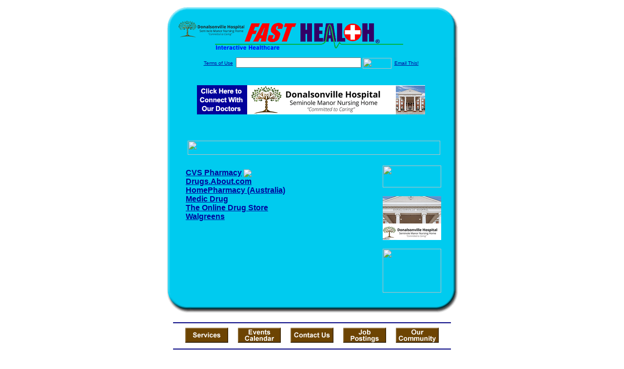

--- FILE ---
content_type: text/html; charset=UTF-8
request_url: http://donalsonvillefasthealth.com/online_drugstores.dirs
body_size: 15312
content:

<!-- Referencing  Clients:192.168.0.57 -->


<html>
<head>
<title>Online Drugstores (Search FastHealth.com) Online Drugstores</title><META NAME="description" CONTENT="Online drugstore websites">
<META NAME="keywords" CONTENT="drugstores, pharmacy, drug, medication, prescription  ">
<META NAME="Last-Updated" CONTENT="2014-08-06 19:07:29">
<link rel="stylesheet" type="text/css" href="http://www.fasthealth.com/css/css.css">
<script language=JavaScript>
<!-- Hide the script from old browsers --

function mail_it(ThisUrl){
	TheLocation = document.location;
	emailink='http://www.fasthealth.com/emailwindow.php?email=' + TheLocation;
	window.open(emailink,"",'width=350,height=670');
	return false;
}
//-->
</script>
</head>
<body bgcolor=#FFFFFF topmargin=0 leftmargin=0 link=#00079D vlink=#330066>
<div align=center>
  <center>
<table border=0 cellpadding=0 cellspacing=0 width=624>
  <tr>
   <td><img src=http://www.donalsonvillefasthealth.com/images1/shim.gif width=33 height=1 border=0></td>
   <td><img src=http://www.donalsonvillefasthealth.com/images1/shim.gif width=554 height=1 border=0></td>
   <td><img src=http://www.donalsonvillefasthealth.com/images1/shim.gif width=37 height=1 border=0></td>
  </tr>
  <tr valign=top>
   <td colspan=3><a href='http://www.donalsonvillefasthealth.com' target=_top><img src=http://www.donalsonvillefasthealth.com/pimages/h_dvh_gatop.gif border=0></a></td>
  </tr>
  <tr valign=top>
   <td background=http://www.donalsonvillefasthealth.com/images1/bdr_r2_c1.gif><img src=http://www.donalsonvillefasthealth.com/images1/bdr_r2_c1.gif width=33 height=116 border=0></td>
   <td rowspan=2 bgcolor=#00CBEF>
   <table border=0 cellspacing=0 cellpadding=0 width=554>
   <tr>
        <td align=center valign=middle colspan=3>
<FORM METHOD=get ACTION=http://search.fasthealth.com/cgi-bin/texis/webinator/search/>
<input type="hidden" name="station" value="h_dvh_ga">
<INPUT TYPE="hidden" NAME="db" VALUE="level3">
<font face=Arial size=1><a href=http://www.donalsonvillefasthealth.com/terms.php>Terms of Use</a><img src=/images/tsp.gif height=5 width=3>
<input type=text name=query size=30 value="">&nbsp;<input type=image name=Search src=http://www.fasthealth.com/images/but_s2.gif border=0 width=59 height=22 align=absmiddle><img src=http://www.fasthealth.com/images/tsp.gif height=5 width=3>
<a href="javascript:void(null)" onmouseout="window.defaultStatus = ' ';" onmouseover="window.status = 'Click here to send this to a friend!';return true;" onClick="return mail_it();">Email This!</a>
</font></form>
<BR>

<a href=/pictures/click.php?id=268663><img src="http://www.donalsonvillefasthealth.com/pimages/h_dvh_ga468x60.gif" width=468 height=60 border=0></a><BR><BR><BR><BR>


&nbsp;&nbsp;&nbsp;<img src="http://www.fasthealth.com/images/generated/OnlineDrugstores.gif" width=518 height=29 border=0><br>
</td>
   </tr>
   <tr>
        <td align=right valign=top>
    <br>
    <table border=0 width=400 cellpadding=0>
	
      <tr>
        <!--col: 1 --><td valign=top><b><font face=Arial size=3>

<table border=0 cellpadding=2 width=90%><tr><td valign=top  width='50%'><b><font face=Arial size=3><a href="https://www.cvs.com/" class="redlink" rel="nofollow">CVS Pharmacy</a>&nbsp;<img src="http://www.fasthealth.com/images/star.gif" align="absmiddle"><br> 
<a href="https://www.verywell.com/how-to-find-an-online-pharmacy-you-can-trust-1123983" rel="nofollow">Drugs.About.com</a><br> 
<a href="https://www.homepharmacy.com.au/home/default.cfm" rel="nofollow">HomePharmacy (Australia)</a><br> 
<a href="https://www.medichhc.com/" rel="nofollow">Medic Drug</a><br> 
<a href="https://www.theonlinedrugstore.com/" rel="nofollow">The Online Drug Store</a><br> 
<a href="https://www.walgreens.com/rx-checkout/pharmacy-landing" rel="nofollow">Walgreens</a><br> 
</font></b></td>
</tr></table>
</font></b></td></tr>
    </table>
    <img border=0 src=http://www.donalsonvillefasthealth.com/images1/shim.gif width=30 height=1>
        </td>
        <td width=10><img border=0 src=http://www.donalsonvillefasthealth.com/images1/shim.gif width=10 height=1>
        </td>
        <td width=130 valign=top><BR>
<a href="http://search.fasthealth.com/cgi-bin/texis/webinator/search/?query=&station=h_dvh_ga"><img src=http://www.fasthealth.com/images/topsearch.gif width=120 height=45 border=0></a>
<BR><BR>
<a href=/pictures/click.php?id=268703><img src="http://www.donalsonvillefasthealth.com/pimages/h_dvh_ga120x90.gif" width=120 height=90 border=0></a><BR><BR>
<a href=/pictures/click.php?id=268701><img src="http://www.fasthealth.com/pimages/fhai120x90.gif" width=120 height=90 border=0></a></td>
	</tr>

</table>
</td>
   <td background=http://www.donalsonvillefasthealth.com/images1/bdr_r2_c3.gif><img src=http://www.donalsonvillefasthealth.com/images1/bdr_r2_c3.gif width=37 height=116 border=0></td>
  </tr>
  <tr valign=top><!-- row 3 -->
   <td background=http://www.donalsonvillefasthealth.com/images1/bdr_r2_c1.gif valign=bottom><img src=http://www.donalsonvillefasthealth.com/images1/bdr_r3_c1.gif width=33 height=174 border=0></td>
   <td background=http://www.donalsonvillefasthealth.com/images1/bdr_r3_c3.gif valign=bottom><img src=http://www.donalsonvillefasthealth.com/images1/bdr_r3_c3.gif width=37 height=174 border=0></td>
  </tr>
  <tr valign=top><!-- row 4 -->
   <td colspan=3><img src=http://www.donalsonvillefasthealth.com/images1/bdr_r4_c1.gif width=624 height=53 border=0></td>
  </tr>
</table>
<LINK href="http://www.donalsonvillefasthealth.com/css/footer.css" rel="stylesheet" type="text/css">


<div align="center">
  <center>
<!-- Small Ads Table -->
<table border="0" cellpadding="0" cellspacing="0" width="624">
<tr valign="top">
   <td colspan="3" align="center" valign="top">
<img src="http://www.donalsonvillefasthealth.com/images/line2.gif" width="570" height="19" border="0" alt=""><br>
<!-- 1ST SET OF 88X31 ADS -->





<a href=/pictures/click.php?id=268493><img src="http://www.donalsonvillefasthealth.com/pimages/h_dvh_ga88x31_services.gif" width=88 height=31 border=0></a>
&nbsp;&nbsp;&nbsp;
<a href=/pictures/click.php?id=268487><img src="http://www.donalsonvillefasthealth.com/pimages/h_dvh_ga88x31_events.gif" width=88 height=31 border=0></a>
&nbsp;&nbsp;&nbsp;
<a href=/pictures/click.php?id=268485><img src="http://www.donalsonvillefasthealth.com/pimages/h_dvh_ga88x31_contact.gif" width=88 height=31 border=0></a>
&nbsp;&nbsp;&nbsp;
<a href=/pictures/click.php?id=268489><img src="http://www.donalsonvillefasthealth.com/pimages/h_dvh_ga88x31_jobs.gif" width=88 height=31 border=0></a>
&nbsp;&nbsp;&nbsp;
<a href=/pictures/click.php?id=268483><img src="http://www.donalsonvillefasthealth.com/pimages/h_dvh_ga88x31_community.gif" width=88 height=31 border=0></a><br>
<img src="http://www.donalsonvillefasthealth.com/images/line2.gif" width="570" height="19" border="0" alt=""><br>
</td>
  </tr>
  <tr>
   <td><img src="http://www.donalsonvillefasthealth.com/images1/shim.gif" width="33" height="1" border="0"></td>
   <td><img src="http://www.donalsonvillefasthealth.com/images1/shim.gif" width="554" height="1" border="0"></td>
   <td><img src="http://www.donalsonvillefasthealth.com/images1/shim.gif" width="37" height="1" border="0"></td>
  </tr>
  <!-- Start of first blue box -->
  <tr valign="top"><!-- row 1 -->
   <td colspan="3"><img src="http://www.donalsonvillefasthealth.com/images1/top.gif" border="0" width="624" height="46"></td>
  </tr>
  <tr valign="top"><!-- row 2 -->
   <td valign="top" background="http://www.donalsonvillefasthealth.com/images1/bdr_r2_c1.gif"><img border="0" src="http://www.donalsonvillefasthealth.com/images1/toplefta1n.gif" width="33" height="35" alt=""></td>
   <td rowspan="2" valign="middle" bgcolor="#00CBEF">
<!-- Inside Table -->
<!-- TABLE WITH 2ND 468X60 AD -->
<table width="100%" border="0" cellpadding="0" align="center"><tr>
    <td valign="middle"><center>
	<img src="http://www.donalsonvillefasthealth.com/images/shim.gif" height=3 width=100 border=0><BR>
	
<a href=/pictures/click.php?id=268651><img src="http://pictures.fasthealth.com/fh/468x60/fstnrsebig1.gif" width=468 height=60 border=0></a></center></td>
</tr></table>
</td>
   <td background="http://www.donalsonvillefasthealth.com/images1/bdr_r2_c3.gif" valign="top"><img border="0" src="http://www.donalsonvillefasthealth.com/images1/toprighta1n.gif" width="37" height="35" alt=""></td>
  </tr>
  <tr valign="bottom">
   <td background="http://www.donalsonvillefasthealth.com/images1/bdr_r3_c1.gif" valign="bottom"><img border="0" src="http://www.donalsonvillefasthealth.com/images1/toplefta2n.gif" width="33" height="36" alt=""></td>
   <td background="http://www.donalsonvillefasthealth.com/images1/bdr_r3_c3.gif" valign="bottom"><img border="0" src="http://www.donalsonvillefasthealth.com/images1/toprighta2n.gif" width="37" height="36" alt=""></td>
  </tr>
  <tr valign="top"><!-- row 4 -->
   <td colspan="3" valign="top"><img src="http://www.donalsonvillefasthealth.com/images1/bdr_r4_c1.gif" border="0" width="624" height="53"></td>
  </tr>
<!-- END OF FIRST SET OF ADS -->
<TR>
   <td colspan="3" align="center" valign="top">
<img src="http://www.donalsonvillefasthealth.com/images/line2.gif" width="570" height="19" border="0" alt=""><br>
   <a href="http://www.fastcommand.com"><img border="0" src="http://www.fasthealth.com/88x31/fastcommand88x31.gif" width="88" height="31" alt=""></a>
<!-- 2ND SET OF 88X31 ADS -->
&nbsp;&nbsp;&nbsp;


<a href=/pictures/click.php?id=268459><img src="http://pictures.fasthealth.com/fh/88x31/medicaldic88x31.gif" width=88 height=31 border=0></a>
&nbsp;&nbsp;&nbsp;
<a href=/pictures/click.php?id=268443><img src="http://pictures.fasthealth.com/fh/88x31/phyloc88x31.gif" width=88 height=31 border=0></a>
&nbsp;&nbsp;&nbsp;
<a href=/pictures/click.php?id=268429><img src="http://pictures.fasthealth.com/fh/88x31/sprtmed88x31.gif" width=88 height=31 border=0></a>
&nbsp;&nbsp;&nbsp;<a href="http://www.fastnurse.com/affiliates/h_dvh_ga/"><img border="0" src="http://www.fasthealth.com/88x31/fnrsml.gif" width="88" height="31" alt=""></a>
<br>
<img src="http://www.donalsonvillefasthealth.com/images/line2.gif" width="570" height="19" border="0" alt=""><br>
</td>
  </tr>
  <tr>
   <td><img src="http://www.donalsonvillefasthealth.com/images1/shim.gif" width="33" height="1" border="0"></td>
   <td><img src="http://www.donalsonvillefasthealth.com/images1/shim.gif" width="554" height="1" border="0"></td>
   <td><img src="http://www.donalsonvillefasthealth.com/images1/shim.gif" width="37" height="1" border="0"></td>
  </tr>
  <!-- Start of Second blue box -->
  <tr valign="top"><!-- row 1 -->
   <td colspan="3"><img src="http://www.donalsonvillefasthealth.com/images1/top.gif" border="0" width="624" height="46"></td>
  </tr>
  <tr valign="top"><!-- row 2 -->
   <td valign="top" background="http://www.donalsonvillefasthealth.com/images1/bdr_r2_c1.gif"><img border="0" src="http://www.donalsonvillefasthealth.com/images1/toplefta1.gif" width="33" height="45" alt=""></td>
   <td rowspan="2" valign="middle" bgcolor="#00CBEF"><!-- Inside Table -->
<table width="95%" border="2" cellspacing="0" cellpadding="2" align="center" bordercolor="Navy" bgcolor="#0043AA">
<tr><td>
<!-- TABLE WITH LINKS TO EVERYTHING -->
<table width="100%" border="0" cellpadding="2" align="center"><tr>
    <td valign="top"><div class="footer"><b>
	<a href="http://www.fastnurse.com/affiliates/h_dvh_ga/"><font color="white">FastNurse</font></a><BR>
	<a href="http://www.donalsonvillefasthealth.com/drug_encyclopedia/"><font color="white">Drug Search</font></a><BR>
	<a href="http://www.donalsonvillefasthealth.com/citypages/"><font color="white">Hospital Search</font></a><BR>
	<a href="http://www.donalsonvillefasthealth.com/staff/"><font color="white">Find a Physician</font></a></b></div></td>
    <td valign="top"><div class="footer"><B>
	<a href="http://www.donalsonvillefasthealth.com/topsites/dieting.php"><font color="white">Popular Diets</font></a><BR>
	<a href="http://www.donalsonvillefasthealth.com/dirs/medicaldiets.php"><font color="white">Medical Diets</font></a><BR>
	<a href="http://www.donalsonvillefasthealth.com/dirs/healthyrecipes.php"><font color="white">Healthy Recipes</font></a><BR>
	<a href="http://www.donalsonvillefasthealth.com/dirs/healthcalculators.php"><font color="white">Health Calculators</font></a></b></div></td>
    <td valign="top"><div class="footer"><B>
	<a href="http://www.donalsonvillefasthealth.com/dirs/healthinsurance.php"><font color="white">Insurance</font></a><BR>
	<a href="http://www.donalsonvillefasthealth.com/citypages/"><font color="white">City Pages</font></a><BR>
	<a href="http://www.donalsonvillefasthealth.com/dirs/onlinedrugstore.php"><font color="white">Top Drugstores</font></a><BR>
	<a href="http://www.fasthealth.com/affiliates/h_dvh_ga/dictionary/"><font color="white">Medical Dictionary</font></a></b></div></td>
    <td valign="top"><div class="footer"><B>
	<a href="http://www.donalsonvillefasthealth.com/"><font color="white">Home</font></a><BR>
	<a href="http://www.donalsonvillefasthealth.com/topsites/"><font color="white">Top Sites</font></a><BR>
	<a href="http://www.donalsonvillefasthealth.com/dirs/health_stores.php"><font color="white">Health Stores</font></a><BR>
	<a href="http://www.donalsonvillefasthealth.com/dirs/medicalsupplies.php"><font color="white">Medical Supplies</font></a></b></div></td>
</tr></table>
</td></tr>
</table>
</td>
   <td background="http://www.donalsonvillefasthealth.com/images1/bdr_r2_c3.gif" valign="top"><img border="0" src="http://www.donalsonvillefasthealth.com/images1/toprighta1.gif" width="37" height="45" alt=""></td>
  </tr>
  <tr valign="bottom">
   <td background="http://www.donalsonvillefasthealth.com/images1/bdr_r3_c1.gif" valign="bottom"><img border="0" src="http://www.donalsonvillefasthealth.com/images1/toplefta2.gif" width="33" height="46" alt=""></td>
   <td background="http://www.donalsonvillefasthealth.com/images1/bdr_r3_c3.gif" valign="bottom"><img border="0" src="http://www.donalsonvillefasthealth.com/images1/toprighta2.gif" width="37" height="46" alt=""></td>
  </tr>
  <tr valign="top"><!-- row 4 -->
   <td colspan="3" valign="top"><img src="http://www.donalsonvillefasthealth.com/images1/bdr_r4_c1.gif" border="0" width="624" height="53"></td>
  </tr>
  <tr valign="top">
   <td colspan="3" align="center">
   <table cellpadding="0" cellspacing="0" border="0" width="88%" align="center">
   <tr><td align="center"><center>
   <div class="btm">
   <a href="http://www.donalsonvillefasthealth.com/addurl.php">Add URL</a>&nbsp;&nbsp; 
   <a href="http://www.donalsonvillefasthealth.com/feedback.php">Comments &amp; Questions</a>&nbsp;&nbsp; 
   <a href="http://www.donalsonvillefasthealth.com/copyright.php">Copyright</a>&nbsp;&nbsp; 
   <a href="http://www.donalsonvillefasthealth.com/privacy.php">Privacy Policy</a>&nbsp;&nbsp; 
   <a href="http://www.donalsonvillefasthealth.com/terms.php">Terms</a>&nbsp;&nbsp;
   <a href="http://www.donalsonvillefasthealth.com/badlinks.php">Dead Links</a>&nbsp;&nbsp; 
  </div></center>
  </td></tr></table>
  </td></tr>
   </table>
   <BR><BR><font color=white>Donalsonville Hospital (Donalsonville, Georgia - Seminole County)</font>
  </center>
</div>
<BR><BR><br><br>
  </center>
</body>
</html>

